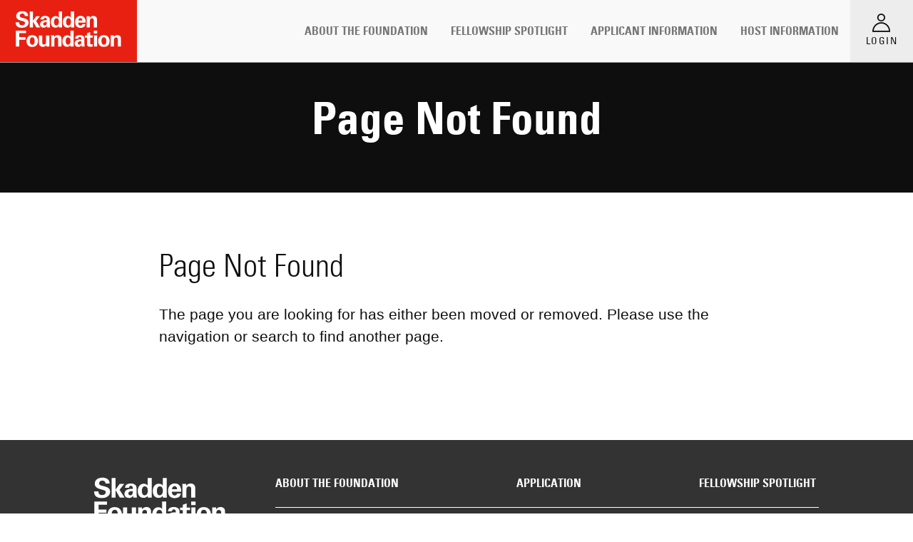

--- FILE ---
content_type: text/html; charset=utf-8
request_url: https://www.skaddenfellowships.org/news-and-stories/2021/11/vail-kohnert-yount-champions-expanded-anti-sexual-harassment-laws-in-texas
body_size: 2659
content:





<!DOCTYPE html>

<html lang="en" ng-app="skadden">
<head>
    <meta name="viewport" content="width=device-width, initial-scale=1">

    <link rel="canonical" href="https://www.skaddenfellowships.org/not-found" />

    


<title>Page Not Found | Skadden Fellowship Foundation</title>

<!-- Icons Favicon -->
<link rel="icon" href="/assets/site/public/favicon.ico?v=1" type="image/x-icon">
<!-- retina iPhone iOS 7 -->
<link rel="apple-touch-icon" href="/assets/site/public/favicon.ico" sizes="120x120">
<!-- retina iPad pre iOS 7 -->
<link rel="apple-touch-icon" href="/assets/site/public/favicon.ico" sizes="144x144">
<!-- retina iPad iOS 7 -->
<link rel="apple-touch-icon" href="/assets/site/public/favicon.ico" sizes="152x152">

<link href="/assets/site/public/css/common.v-avpllcqjeohmhmeyjabaua.css" media="screen" rel="stylesheet" />
<link href="/assets/site/public/css/main.v-yqbqtlolc7twpayntbvmyg.css" media="screen" rel="stylesheet" />


    <script src="/assets/site/public/js/modernizr.v-bxd29oftqqrtfah7jhvvmg.js"></script>
    <script src="/assets/site/public/js/vendor.v-zoywmg9udzn5ukk9ty3ojg.js"></script>

    <link href="/assets/site/public/css/print.v-aqaeamqgrc68v7v9djbthg.css" media="print" rel="stylesheet">
    <!-- Google Tag Manager -->
    <script>
        (function (w, d, s, l, i) {
            w[l] = w[l] || []; w[l].push({
                'gtm.start':
                    new Date().getTime(), event: 'gtm.js'
            }); var f = d.getElementsByTagName(s)[0],
                j = d.createElement(s), dl = l != 'dataLayer' ? '&l=' + l : ''; j.async = true; j.src =
                    'https://www.googletagmanager.com/gtm.js?id=' + i + dl; f.parentNode.insertBefore(j, f);
        })(window, document, 'script', 'dataLayer', 'GTM-T6FMT7');
    </script>
    <!-- End Google Tag Manager -->


        <script type="application/ld+json">
            {
                "@context": "http://schema.org",
                "@type": "Organization",
                "name": "Skadden, Arps, Slate, Meagher & Flom LLP and Affiliates",
                "legalName": "Skadden, Arps, Slate, Meagher & Flom LLP and Affiliates",
                "url": "https://www.skaddenfellowships.org/not-found",
                "sameAs": [
                    "https://www.linkedin.com/groups/129630"
                ]
            }
        </script>

</head>

<body class="">
    
    <script src="/bundles/main?v=DmSbJaO7Erpjqsb8xLgHFj0I4hfr_gZcMSt0u9HQdBA1"></script>


    <!-- Google Tag Manager (noscript) -->
    <noscript>
        <iframe src="https://www.googletagmanager.com/ns.html?id=GTM-T6FMT7"
                height="0" width="0" style="display:none;visibility:hidden"></iframe>
    </noscript>
    <!-- End Google Tag Manager (noscript) -->
<script type="text/javascript"> 
//<![CDATA[
(function()
{
var sz = document.createElement('script'); 
sz.type = 'text/javascript'; 
sz.src = '//site' + 'improveanalytics.com/js/siteanalyze_61282519.js'; 
sz.async = true; 
var s = document.getElementsByTagName('script')[0]; 
s.parentNode.insertBefore(sz, s); 
}
)(); 
//]]>
</script>

    


<header class="site-header site-header--fellowship js-site-header">
    
    <a class="site-logo" href="/" aria-label="Link to Home Page">
        <img alt="Skadden Foundation" class="site-logo-img" src="/-/media/fellowship/images/templates/foundationlogo.svg?rev=0252a96f607e4df8b13ad23023e75eb6" role="presentation">
    </a>
    <div class="site-header-utility">
        <nav class="site-header-nav js-site-header-nav">
                <ul class="site-header-nav-options">
                            <li class="site-header-nav-item ">
                                <a title="About the Foundation" class="site-header-nav-title" href="/about" target="">About the Foundation</a>
                            </li>
                            <li class="site-header-nav-item ">
                                <a title="Fellowship Spotlight" class="site-header-nav-title" href="/fellowship-spotlight" target="">Fellowship Spotlight</a>
                            </li>
                            <li class="site-header-nav-item ">
                                <a title="Applicant Information" class="site-header-nav-title" href="/applicant" target="">Applicant Information</a>
                            </li>
                            <li class="site-header-nav-item ">
                                <a title="Host Information" class="site-header-nav-title" href="/host" target="">Host Information</a>
                            </li>
                </ul>
        </nav>
    </div>

    <button class="mobile-toggle js-mobile-toggle" aria-controls="site-nav" aria-expanded="false" aria-haspopup="true">
        <span class="mobile-toggle-bars"></span>
        <span data-label-close="close" class="mobile-toggle-label">Menu</span>
    </button>

        <a href="/community" class="site-user-login js-site-user-login" aria-controls="site-search-panel" aria-expanded="false" aria-haspopup="true">
            <span class="site-user-login-label">Login</span>
        </a>
</header>

    
<nav aria-labelledby="site-nav-title" id="site-nav" aria-hidden="true" class="site-nav js-site-nav" tabindex="-1">
    <h2 id="site-nav-title" class="sr-only">Main Navigation</h2>
    <div class="site-nav-wrapper">
            <ul class="site-nav-menu">
                        <li class="site-nav-menu-item"><a title="About the Foundation" class="site-nav-menu-link" href="/about" target="" tabindex="0">About the Foundation</a></li>
                        <li class="site-nav-menu-item"><a title="Fellowship Spotlight" class="site-nav-menu-link" href="/fellowship-spotlight" target="" tabindex="0">Fellowship Spotlight</a></li>
                        <li class="site-nav-menu-item"><a title="Applicant Information" class="site-nav-menu-link" href="/applicant" target="" tabindex="0">Applicant Information</a></li>
                        <li class="site-nav-menu-item"><a title="Host Information" class="site-nav-menu-link" href="/host" target="" tabindex="0">Host Information</a></li>
            </ul>

        <ul class="site-nav-submenu">
                <li class="site-nav-submenu-item"><a title="Navigate to Login section" class="site-nav-submenu-link" href="/community" tabindex="0">Login</a></li>
        </ul>
        <ul class="social-links"></ul>
    </div>
    <button aria-label="Close Site Navigation" type="button" class="site-nav-close js-close">
    
    </button>
</nav>


    
<main id="general-content" role="main" class="main-content">
    <header role="banner" class="page-header" id="page-header">
        <div class="page-wrapper">
            <h1 class="page-header-title">Page Not Found</h1>
        </div>
    </header>
    <div class="page-layout-spacing">
        <div class="content-wrapper">
            <section id="about" tabindex="0" class="overview">
                <div class="overview-wrapper">
                    <header>
                        <h2 class="section-heading">
                            Page Not Found
                        </h2>
                    </header>
                    <div class="read-more">
                        <div class="read-more-intro rte">
                            <div>
<p style="margin: 2pt 0in;"><span>The page you are looking for has either been moved or removed. Please use the navigation or search to find another page.</span><span style="color: black;"> </span></p>
</div>
                        </div>
                    </div>
                </div>
            </section>
        </div>
    </div>
</main>

    
<footer class="site-footer site-footer--fellowship js-site-footer">
    <div class="content-wrapper">
        <a class="site-footer-logo" href="/">
            <img alt="Skadden Foundation" class="site-footer-logo-img" src="/assets/site/public/images/foundation-logo.svg">
        </a>
        <div class="site-footer-fellowship-navigation">
            <ul class="site-footer-menu">
                        <li class="site-footer-menu-item"><a class="site-footer-menu-link" href="/about" target="_blank">About the Foundation</a></li>
                        <li class="site-footer-menu-item"><a class="site-footer-menu-link" href="/applicant" target="">Application</a></li>
                        <li class="site-footer-menu-item"><a class="site-footer-menu-link" href="/fellowship-spotlight" target="">Fellowship Spotlight</a></li>
            </ul>
            <div class="site-footer-additional">
                <ul class="site-footer-utility">
                        <li class="site-footer-utility-item">
                            <a title="Navigate to Alumni Login section" class="site-footer-utility-link" href="/community">Login</a>
                        </li>

                        <li class="site-footer-utility-item">
                            <a title="Navigate to Contact Us section" class="site-footer-utility-link" href="/contact-us">Contact Us</a>
                        </li>
                </ul>
                <ul class="social-links">
                        <li class="social-links-item"><a title="Share on LinkedIn" aria-label="Share on LinkedIn" class="social-links-icon ico-linkedin" href="https://www.linkedin.com/groups/129630" tabindex="0" target="_blank"></a></li>
                </ul>
            </div>
        </div>
    </div>
    <div class="site-footer-copyright">
        <div class="page-wrapper">
            
            <a class="site-footer-copyright-main-site" href="https://www.skadden.com/">Skadden.com</a>
            
            <span class="site-footer-copyright-info">2025 Skadden, Arps, Slate, Meagher &amp; Flom LLP and Affiliates</span>
        </div>
    </div>
</footer>

    <script src="/assets/site/public/js/main.v-cyqpwtouy16dmq4reuukjw.js"></script>
</body>
</html>


--- FILE ---
content_type: image/svg+xml
request_url: https://www.skaddenfellowships.org/-/media/fellowship/images/templates/foundationlogo.svg?rev=0252a96f607e4df8b13ad23023e75eb6
body_size: 4546
content:
<?xml version="1.0" encoding="UTF-8" standalone="no"?>
<svg width="210px" height="72px" viewBox="0 0 210 72" version="1.1" xmlns="http://www.w3.org/2000/svg" xmlns:xlink="http://www.w3.org/1999/xlink">
    <!-- Generator: Sketch 41 (35326) - http://www.bohemiancoding.com/sketch -->
    <title>Page 1</title>
    <desc>Created with Sketch.</desc>
    <defs>
        <polygon id="path-1" points="0 71.4363226 209.676322 71.4363226 209.676322 0.868786905 0 0.868786905"></polygon>
    </defs>
    <g id="z" stroke="none" stroke-width="1" fill="none" fill-rule="evenodd">
        <g id="21.1_Skadden_Foundation_home_V2" transform="translate(-135.000000, -4096.000000)">
            <g id="Group-13" transform="translate(0.000000, 4053.000000)">
                <g id="Group-11">
                    <g id="Page-1" transform="translate(135.000000, 43.000000)">
                        <path d="M6.87437603,22.8303155 C6.87437603,24.3120417 6.78759917,28.7998036 12.5738802,28.7998036 C16.2289215,28.7998036 18.5354504,27.0573631 18.5354504,24.3989464 C18.5354504,21.6101726 16.5777645,21.1304583 12.5738802,20.1718988 C5.0902438,18.2991012 1.00045041,16.0769464 1.00045041,10.629756 C1.00045041,5.44414881 4.69888017,0.868613095 13.4442521,0.868613095 C16.7079298,0.868613095 20.580781,1.60991071 22.9298306,4.57249405 C24.7148306,6.83897024 24.7148306,9.36616071 24.7148306,10.411625 L18.2308636,10.411625 C18.143219,9.32270833 17.7961116,5.61882738 13.1405331,5.61882738 C10.0070207,5.61882738 7.96255785,7.31781548 7.96255785,9.88845833 C7.96255785,12.8084583 10.268219,13.330756 14.7936322,14.463994 C20.2328058,15.7710417 25.5843347,17.2527679 25.5843347,23.3969345 C25.5843347,29.0613869 20.8853678,33.6369226 12.1825165,33.6369226 C0.130946281,33.6369226 0.0441694215,25.8806726 -8.67768613e-05,22.8303155 L6.87437603,22.8303155 Z" id="Fill-1" fill="#FEFEFE"></path>
                        <polygon id="Fill-4" fill="#FEFEFE" points="27.8889545 1.39186667 34.2844091 1.39186667 34.2844091 19.9547238 40.941062 10.7602 48.2077562 10.7602 40.6798636 20.3466643 48.6867645 32.8957119 41.0712273 32.8957119 34.2844091 20.9132833 34.2844091 32.8957119 27.8889545 32.8957119"></polygon>
                        <path d="M54.7338099,26.0986298 C54.7338099,27.580356 55.7343471,29.2358917 57.8655868,29.2358917 C59.0414132,29.2358917 59.9976942,28.6692726 60.6086033,27.9722964 C61.738438,26.577475 61.8260826,24.8784869 61.8260826,22.525106 C57.6929008,22.1766179 54.7338099,23.4845345 54.7338099,26.0986298 L54.7338099,26.0986298 Z M62.6521983,32.8963202 C62.4352562,31.5458202 62.4352562,30.5429393 62.4352562,29.8894155 C59.9976942,33.4186179 57.0828595,33.4186179 55.8653802,33.4186179 C52.6893471,33.4186179 51.2523223,32.5043798 50.3828182,31.6761774 C49.0768264,30.3691298 48.4676529,28.5823679 48.4676529,26.8390583 C48.4676529,25.0966179 49.0768264,21.8715821 53.1240992,19.9979155 C55.8219917,18.7777726 59.6939752,18.7777726 61.8260826,18.7777726 C61.8260826,17.3403679 61.7826942,16.6433917 61.5214959,15.8586417 C60.9557107,14.2465583 59.2592231,14.0284274 58.6500496,14.0284274 C57.7354215,14.0284274 56.7782727,14.4203679 56.2133554,15.2485702 C55.7343471,15.9889988 55.7343471,16.685975 55.7343471,17.2091417 L49.4256694,17.2091417 C49.4699256,16.0324512 49.6000909,13.6799393 51.9048843,12.0244036 C53.9068264,10.5861298 56.4745537,10.2376417 58.562405,10.2376417 C60.3899256,10.2376417 64.2193884,10.5426774 66.3948843,13.0698679 C67.8744298,14.8557607 67.9169504,17.470725 67.9169504,18.4727369 L67.9603388,27.3187726 C67.9603388,29.1924393 68.0913719,31.066106 68.4827355,32.8963202 L62.6521983,32.8963202 Z" id="Fill-6" fill="#FEFEFE"></path>
                        <path d="M80.751595,29.1487262 C82.6225041,29.1487262 84.145438,28.0154881 84.8413884,26.6649881 C85.7985372,24.8347738 85.8861818,22.5691667 85.8861818,21.479381 C85.8861818,17.1654286 84.0152727,14.8129167 81.0995702,14.8129167 C76.7928347,14.8129167 76.3138264,19.9976548 76.3138264,22.2206786 C76.3138264,25.8802381 77.5321736,29.1487262 80.751595,29.1487262 L80.751595,29.1487262 Z M85.6683719,1.43566667 L92.1514711,1.43566667 L92.1514711,29.3234048 C92.1514711,30.6304524 92.2382479,32.0678571 92.3258926,32.8960595 L85.7985372,32.8960595 L85.6249835,29.7153452 C85.1902314,30.4992262 84.7546116,31.3274286 83.4060992,32.1990833 C81.7955207,33.2445476 80.0990331,33.3314524 79.1418843,33.3314524 C73.2679587,33.3314524 69.7873388,29.2790833 69.7873388,22.3944881 C69.7873388,15.1179524 73.7469669,10.585869 79.4907273,10.585869 C83.4494876,10.585869 85.1025868,12.8080238 85.6683719,13.5927738 L85.6683719,1.43566667 Z" id="Fill-8" fill="#FEFEFE"></path>
                        <path d="M104.811868,29.1487262 C106.682777,29.1487262 108.204843,28.0154881 108.901661,26.6649881 C109.85881,24.8347738 109.945587,22.5691667 109.945587,21.479381 C109.945587,17.1654286 108.074678,14.8129167 105.158975,14.8129167 C100.853107,14.8129167 100.374099,19.9976548 100.374099,22.2206786 C100.374099,25.8802381 101.591579,29.1487262 104.811868,29.1487262 L104.811868,29.1487262 Z M109.728645,1.43566667 L116.211744,1.43566667 L116.211744,29.3234048 C116.211744,30.6304524 116.297653,32.0678571 116.385298,32.8960595 L109.85881,32.8960595 L109.684388,29.7153452 C109.249636,30.4992262 108.814884,31.3274286 107.466372,32.1990833 C105.855793,33.2445476 104.159306,33.3314524 103.202157,33.3314524 C97.3273636,33.3314524 93.8467438,29.2790833 93.8467438,22.3944881 C93.8467438,15.1179524 97.8072397,10.585869 103.550132,10.585869 C107.508893,10.585869 109.16286,12.8080238 109.728645,13.5927738 L109.728645,1.43566667 Z" id="Fill-10" fill="#FEFEFE"></path>
                        <path d="M132.613525,19.4750964 C132.613525,18.4730845 132.52588,14.5510726 128.784062,14.5510726 C125.956872,14.5510726 124.781913,16.9044536 124.65088,19.4750964 L132.613525,19.4750964 Z M124.43307,23.5274655 C124.43307,24.9657393 124.43307,29.4100488 128.914227,29.4100488 C130.524806,29.4100488 132.134517,28.7999774 132.74369,26.3596917 L138.617616,26.3596917 C138.530839,27.405156 138.313029,29.2796917 136.529764,31.1533583 C134.919186,32.8523464 132.048607,33.7240012 128.828318,33.7240012 C126.956541,33.7240012 123.389145,33.3755131 121.083483,30.9786798 C119.081541,28.8877512 118.255426,25.9242988 118.255426,22.3942274 C118.255426,18.8215726 119.12493,14.5510726 122.82336,11.9804298 C124.520715,10.8471917 126.609434,10.1502155 129.00274,10.1502155 C132.134517,10.1502155 135.877202,11.3703583 137.878277,15.4661798 C139.356955,18.4730845 139.270178,21.6972512 139.183401,23.5274655 L124.43307,23.5274655 Z" id="Fill-12" fill="#FEFEFE"></path>
                        <path d="M141.157314,14.8128298 C141.157314,14.725056 141.157314,12.3290917 141.027149,10.8039131 L147.205661,10.8039131 L147.379215,14.1158536 C147.988388,13.1129726 149.729132,10.2807464 154.515744,10.2807464 C158.821612,10.2807464 160.65,12.8948417 161.214917,14.4200202 C161.694793,15.7713893 161.824959,16.9046274 161.824959,21.0004488 L161.824959,32.8959726 L155.254215,32.8959726 L155.254215,19.2136869 C155.254215,18.2985798 155.254215,17.5138298 154.907107,16.8168536 C154.428099,15.858294 153.427562,14.9431869 151.773595,14.9431869 C150.381694,14.9431869 149.119959,15.5967107 148.424008,16.643044 C148.032645,17.208794 147.640413,18.2985798 147.640413,19.9975679 L147.640413,32.8959726 L141.157314,32.8959726 L141.157314,14.8128298 Z" id="Fill-14" fill="#FEFEFE"></path>
                        <polygon id="Fill-16" fill="#FEFEFE" points="0.284714876 39.1916143 20.5601281 39.1916143 20.5601281 44.2459952 7.02814463 44.2459952 7.02814463 52.0022452 19.6463678 52.0022452 19.6463678 57.2313048 7.02814463 57.2313048 7.02814463 70.6520071 0.284714876 70.6520071"></polygon>
                        <path d="M32.9599339,66.9484738 C35.7879917,66.9484738 37.7022893,65.2494857 37.7022893,59.4103548 C37.7022893,56.4912238 37.1365041,52.4379857 32.8722893,52.4379857 C28.1733223,52.4379857 28.1299339,57.8843071 28.1299339,59.8892 C28.1299339,64.8132238 29.7839008,66.9484738 32.9599339,66.9484738 M32.8722893,48.1240333 C40.8349339,48.1240333 44.2721653,53.5277714 44.2721653,59.6719381 C44.2721653,65.8586881 40.7047686,71.4362357 32.742124,71.4362357 C26.4768347,71.4362357 21.5158017,67.5576762 21.5158017,59.8457476 C21.5158017,54.5297833 24.214562,48.1240333 32.8722893,48.1240333" id="Fill-18" fill="#FEFEFE"></path>
                        <path d="M52.755905,48.6475476 L52.755905,61.7632143 C52.755905,63.6803333 52.755905,66.5994643 56.1931364,66.5994643 C60.327186,66.5994643 60.327186,63.5065238 60.327186,59.7583214 L60.327186,48.6475476 L66.9404504,48.6475476 L66.9404504,63.1571667 C67.0263595,67.907381 67.0706157,68.473131 67.0706157,69.03975 C67.1140041,69.6498214 67.1573926,70.0417619 67.2441694,70.6518333 L60.9797479,70.6518333 L60.761938,67.7327024 C60.109376,68.6912619 58.4554091,71.2193214 54.2779711,71.2193214 C51.3206157,71.2193214 48.8830537,69.8679524 47.6647066,68.255 C46.2294174,66.4691071 46.2294174,63.41875 46.2294174,62.3298333 L46.2294174,48.6475476 L52.755905,48.6475476 Z" id="Fill-20" fill="#FEFEFE"></path>
                        <path d="M70.4629835,52.5685167 C70.4629835,52.4816119 70.4629835,50.0856476 70.3328182,48.5596 L76.5113306,48.5596 L76.6848843,51.8715405 C77.2940579,50.8695286 79.0348017,48.0373024 83.8214132,48.0373024 C88.127281,48.0373024 89.9556694,50.6513976 90.5205868,52.1765762 C91.0004628,53.5279452 91.1306281,54.6603143 91.1306281,58.7561357 L91.1306281,70.6525286 L84.5598843,70.6525286 L84.5598843,56.9693738 C84.5598843,56.0551357 84.5598843,55.2703857 84.2127769,54.5734095 C83.7337686,53.613981 82.7332314,52.6988738 81.0792645,52.6988738 C79.6873636,52.6988738 78.4256281,53.3523976 77.7296777,54.398731 C77.338314,54.96535 76.9460826,56.0551357 76.9460826,57.7541238 L76.9460826,70.6525286 L70.4629835,70.6525286 L70.4629835,52.5685167 Z" id="Fill-22" fill="#FEFEFE"></path>
                        <path d="M103.92119,66.9044131 C105.791231,66.9044131 107.315033,65.772044 108.010983,64.421544 C108.967264,62.5913298 109.055777,60.3257226 109.055777,59.2359369 C109.055777,54.9219845 107.184868,52.5686036 104.269165,52.5686036 C99.961562,52.5686036 99.4834215,57.7542107 99.4834215,59.9763655 C99.4834215,63.636794 100.701769,66.9044131 103.92119,66.9044131 L103.92119,66.9044131 Z M108.837099,39.1913536 L115.321066,39.1913536 L115.321066,67.0790917 C115.321066,68.3861393 115.407843,69.823544 115.49462,70.6517464 L108.967264,70.6517464 L108.794579,67.4710321 C108.358959,68.2557821 107.923339,69.0839845 106.575694,69.9547702 C104.965116,71.0011036 103.26776,71.0880083 102.311479,71.0880083 C96.4375537,71.0880083 92.9560661,67.0347702 92.9560661,60.151044 C92.9560661,52.8736393 96.9156942,48.342425 102.659455,48.342425 C106.618215,48.342425 108.272182,50.5637107 108.837099,51.3484607 L108.837099,39.1913536 Z" id="Fill-24" fill="#FEFEFE"></path>
                        <path d="M123.499438,63.8542298 C123.499438,65.335956 124.499975,66.9914917 126.631215,66.9914917 C127.807041,66.9914917 128.763322,66.4257417 129.374231,65.7278964 C130.504066,64.333944 130.591711,62.634956 130.591711,60.281575 C126.458529,59.9330869 123.499438,61.2401345 123.499438,63.8542298 L123.499438,63.8542298 Z M131.417826,70.6519202 C131.200884,69.3014202 131.200884,68.2994083 131.200884,67.6458845 C128.763322,71.1750869 125.848488,71.1750869 124.631008,71.1750869 C121.454975,71.1750869 120.01795,70.2599798 119.148446,69.4317774 C117.842455,68.1247298 117.233281,66.3379679 117.233281,64.5955274 C117.233281,62.8530869 117.842455,59.6280512 121.889727,57.7535155 C124.58762,56.5333726 128.459603,56.5333726 130.591711,56.5333726 C130.591711,55.0959679 130.548322,54.3989917 130.287124,53.6142417 C129.721339,52.0021583 128.024851,51.7840274 127.415678,51.7840274 C126.50105,51.7840274 125.543901,52.1759679 124.978983,53.0050393 C124.499975,53.7445988 124.499975,54.442444 124.499975,54.9647417 L118.191298,54.9647417 C118.235554,53.7889202 118.365719,51.4364083 120.670512,49.7800036 C122.672455,48.3417298 125.240182,47.9932417 127.328033,47.9932417 C129.155554,47.9932417 132.985017,48.2982774 135.160512,50.8254679 C136.640058,52.6122298 136.682579,55.226325 136.682579,56.229206 L136.725967,65.0743726 C136.725967,66.9489083 136.857,68.822575 137.248364,70.6519202 L131.417826,70.6519202 Z" id="Fill-26" fill="#FEFEFE"></path>
                        <path d="M153.264508,70.3466238 C151.175789,70.9132429 149.30488,71.044469 148.260087,71.044469 C141.776988,71.044469 141.776988,66.9486476 141.776988,65.1184333 L141.776988,53.048231 L137.556161,53.048231 L137.556161,48.7786 L141.776988,48.7786 L141.776988,44.4637786 L148.17331,42.1112667 L148.17331,48.7786 L153.394674,48.7786 L153.394674,53.048231 L148.17331,53.048231 L148.17331,62.9831833 C148.217566,64.9880762 148.217566,66.2508024 151.088145,66.2508024 C152.046161,66.2508024 152.480913,66.20735 153.264508,66.1204452 L153.264508,70.3466238 Z" id="Fill-28" fill="#FEFEFE"></path>
                        <mask id="mask-2" fill="white">
                            <use xlink:href="#path-1"></use>
                        </mask>
                        <g id="Clip-31"></g>
                        <path d="M155.569215,70.6524417 L162.008058,70.6524417 L162.008058,48.6038345 L155.569215,48.6038345 L155.569215,70.6524417 Z M155.350537,44.8121798 L162.225868,44.8121798 L162.225868,39.1911798 L155.350537,39.1911798 L155.350537,44.8121798 Z" id="Fill-30" fill="#FEFEFE" mask="url(#mask-2)"></path>
                        <path d="M175.522339,66.9484738 C178.350397,66.9484738 180.265562,65.2494857 180.265562,59.4103548 C180.265562,56.4912238 179.698909,52.4379857 175.434694,52.4379857 C170.735727,52.4379857 170.693207,57.8843071 170.693207,59.8892 C170.693207,64.8132238 172.346306,66.9484738 175.522339,66.9484738 M175.434694,48.1240333 C183.397339,48.1240333 186.83457,53.5277714 186.83457,59.6719381 C186.83457,65.8586881 183.267174,71.4362357 175.304529,71.4362357 C169.038372,71.4362357 164.079074,67.5576762 164.079074,59.8457476 C164.079074,54.5297833 166.776967,48.1240333 175.434694,48.1240333" id="Fill-32" fill="#FEFEFE" mask="url(#mask-2)"></path>
                        <path d="M189.009112,52.5685167 C189.009112,52.4816119 189.009112,50.0856476 188.878946,48.5596 L195.057459,48.5596 L195.231012,51.8715405 C195.840186,50.8695286 197.58093,48.0373024 202.366674,48.0373024 C206.674277,48.0373024 208.501798,50.6513976 209.067583,52.1765762 C209.545723,53.5279452 209.675888,54.6603143 209.675888,58.7561357 L209.675888,70.6525286 L203.10688,70.6525286 L203.10688,56.9693738 C203.10688,56.0551357 203.10688,55.2703857 202.758037,54.5734095 C202.279897,53.613981 201.27936,52.6988738 199.625393,52.6988738 C198.233492,52.6988738 196.971756,53.3523976 196.274938,54.398731 C195.883574,54.96535 195.492211,56.0551357 195.492211,57.7541238 L195.492211,70.6525286 L189.009112,70.6525286 L189.009112,52.5685167 Z" id="Fill-33" fill="#FEFEFE" mask="url(#mask-2)"></path>
                    </g>
                </g>
            </g>
        </g>
    </g>
</svg>

--- FILE ---
content_type: image/svg+xml
request_url: https://www.skaddenfellowships.org/assets/site/public/images/foundation-logo.svg
body_size: 3512
content:
<?xml version="1.0" encoding="UTF-8" standalone="no"?>
<svg width="210px" height="72px" viewBox="0 0 210 72" version="1.1" xmlns="http://www.w3.org/2000/svg" xmlns:xlink="http://www.w3.org/1999/xlink">
    <!-- Generator: Sketch 41 (35326) - http://www.bohemiancoding.com/sketch -->
    <title>Page 1</title>
    <desc>Created with Sketch.</desc>
    <defs>
        <polygon id="path-1" points="0 71.4363226 209.676322 71.4363226 209.676322 0.868786905 0 0.868786905"></polygon>
    </defs>
    <g id="z" stroke="none" stroke-width="1" fill="none" fill-rule="evenodd">
        <g id="21.1_Skadden_Foundation_home_V2" transform="translate(-135.000000, -4096.000000)">
            <g id="Group-13" transform="translate(0.000000, 4053.000000)">
                <g id="Group-11">
                    <g id="Page-1" transform="translate(135.000000, 43.000000)">
                        <path d="M6.87437603,22.8303155 C6.87437603,24.3120417 6.78759917,28.7998036 12.5738802,28.7998036 C16.2289215,28.7998036 18.5354504,27.0573631 18.5354504,24.3989464 C18.5354504,21.6101726 16.5777645,21.1304583 12.5738802,20.1718988 C5.0902438,18.2991012 1.00045041,16.0769464 1.00045041,10.629756 C1.00045041,5.44414881 4.69888017,0.868613095 13.4442521,0.868613095 C16.7079298,0.868613095 20.580781,1.60991071 22.9298306,4.57249405 C24.7148306,6.83897024 24.7148306,9.36616071 24.7148306,10.411625 L18.2308636,10.411625 C18.143219,9.32270833 17.7961116,5.61882738 13.1405331,5.61882738 C10.0070207,5.61882738 7.96255785,7.31781548 7.96255785,9.88845833 C7.96255785,12.8084583 10.268219,13.330756 14.7936322,14.463994 C20.2328058,15.7710417 25.5843347,17.2527679 25.5843347,23.3969345 C25.5843347,29.0613869 20.8853678,33.6369226 12.1825165,33.6369226 C0.130946281,33.6369226 0.0441694215,25.8806726 -8.67768613e-05,22.8303155 L6.87437603,22.8303155 Z" id="Fill-1" fill="#FEFEFE"></path>
                        <polygon id="Fill-4" fill="#FEFEFE" points="27.8889545 1.39186667 34.2844091 1.39186667 34.2844091 19.9547238 40.941062 10.7602 48.2077562 10.7602 40.6798636 20.3466643 48.6867645 32.8957119 41.0712273 32.8957119 34.2844091 20.9132833 34.2844091 32.8957119 27.8889545 32.8957119"></polygon>
                        <path d="M54.7338099,26.0986298 C54.7338099,27.580356 55.7343471,29.2358917 57.8655868,29.2358917 C59.0414132,29.2358917 59.9976942,28.6692726 60.6086033,27.9722964 C61.738438,26.577475 61.8260826,24.8784869 61.8260826,22.525106 C57.6929008,22.1766179 54.7338099,23.4845345 54.7338099,26.0986298 L54.7338099,26.0986298 Z M62.6521983,32.8963202 C62.4352562,31.5458202 62.4352562,30.5429393 62.4352562,29.8894155 C59.9976942,33.4186179 57.0828595,33.4186179 55.8653802,33.4186179 C52.6893471,33.4186179 51.2523223,32.5043798 50.3828182,31.6761774 C49.0768264,30.3691298 48.4676529,28.5823679 48.4676529,26.8390583 C48.4676529,25.0966179 49.0768264,21.8715821 53.1240992,19.9979155 C55.8219917,18.7777726 59.6939752,18.7777726 61.8260826,18.7777726 C61.8260826,17.3403679 61.7826942,16.6433917 61.5214959,15.8586417 C60.9557107,14.2465583 59.2592231,14.0284274 58.6500496,14.0284274 C57.7354215,14.0284274 56.7782727,14.4203679 56.2133554,15.2485702 C55.7343471,15.9889988 55.7343471,16.685975 55.7343471,17.2091417 L49.4256694,17.2091417 C49.4699256,16.0324512 49.6000909,13.6799393 51.9048843,12.0244036 C53.9068264,10.5861298 56.4745537,10.2376417 58.562405,10.2376417 C60.3899256,10.2376417 64.2193884,10.5426774 66.3948843,13.0698679 C67.8744298,14.8557607 67.9169504,17.470725 67.9169504,18.4727369 L67.9603388,27.3187726 C67.9603388,29.1924393 68.0913719,31.066106 68.4827355,32.8963202 L62.6521983,32.8963202 Z" id="Fill-6" fill="#FEFEFE"></path>
                        <path d="M80.751595,29.1487262 C82.6225041,29.1487262 84.145438,28.0154881 84.8413884,26.6649881 C85.7985372,24.8347738 85.8861818,22.5691667 85.8861818,21.479381 C85.8861818,17.1654286 84.0152727,14.8129167 81.0995702,14.8129167 C76.7928347,14.8129167 76.3138264,19.9976548 76.3138264,22.2206786 C76.3138264,25.8802381 77.5321736,29.1487262 80.751595,29.1487262 L80.751595,29.1487262 Z M85.6683719,1.43566667 L92.1514711,1.43566667 L92.1514711,29.3234048 C92.1514711,30.6304524 92.2382479,32.0678571 92.3258926,32.8960595 L85.7985372,32.8960595 L85.6249835,29.7153452 C85.1902314,30.4992262 84.7546116,31.3274286 83.4060992,32.1990833 C81.7955207,33.2445476 80.0990331,33.3314524 79.1418843,33.3314524 C73.2679587,33.3314524 69.7873388,29.2790833 69.7873388,22.3944881 C69.7873388,15.1179524 73.7469669,10.585869 79.4907273,10.585869 C83.4494876,10.585869 85.1025868,12.8080238 85.6683719,13.5927738 L85.6683719,1.43566667 Z" id="Fill-8" fill="#FEFEFE"></path>
                        <path d="M104.811868,29.1487262 C106.682777,29.1487262 108.204843,28.0154881 108.901661,26.6649881 C109.85881,24.8347738 109.945587,22.5691667 109.945587,21.479381 C109.945587,17.1654286 108.074678,14.8129167 105.158975,14.8129167 C100.853107,14.8129167 100.374099,19.9976548 100.374099,22.2206786 C100.374099,25.8802381 101.591579,29.1487262 104.811868,29.1487262 L104.811868,29.1487262 Z M109.728645,1.43566667 L116.211744,1.43566667 L116.211744,29.3234048 C116.211744,30.6304524 116.297653,32.0678571 116.385298,32.8960595 L109.85881,32.8960595 L109.684388,29.7153452 C109.249636,30.4992262 108.814884,31.3274286 107.466372,32.1990833 C105.855793,33.2445476 104.159306,33.3314524 103.202157,33.3314524 C97.3273636,33.3314524 93.8467438,29.2790833 93.8467438,22.3944881 C93.8467438,15.1179524 97.8072397,10.585869 103.550132,10.585869 C107.508893,10.585869 109.16286,12.8080238 109.728645,13.5927738 L109.728645,1.43566667 Z" id="Fill-10" fill="#FEFEFE"></path>
                        <path d="M132.613525,19.4750964 C132.613525,18.4730845 132.52588,14.5510726 128.784062,14.5510726 C125.956872,14.5510726 124.781913,16.9044536 124.65088,19.4750964 L132.613525,19.4750964 Z M124.43307,23.5274655 C124.43307,24.9657393 124.43307,29.4100488 128.914227,29.4100488 C130.524806,29.4100488 132.134517,28.7999774 132.74369,26.3596917 L138.617616,26.3596917 C138.530839,27.405156 138.313029,29.2796917 136.529764,31.1533583 C134.919186,32.8523464 132.048607,33.7240012 128.828318,33.7240012 C126.956541,33.7240012 123.389145,33.3755131 121.083483,30.9786798 C119.081541,28.8877512 118.255426,25.9242988 118.255426,22.3942274 C118.255426,18.8215726 119.12493,14.5510726 122.82336,11.9804298 C124.520715,10.8471917 126.609434,10.1502155 129.00274,10.1502155 C132.134517,10.1502155 135.877202,11.3703583 137.878277,15.4661798 C139.356955,18.4730845 139.270178,21.6972512 139.183401,23.5274655 L124.43307,23.5274655 Z" id="Fill-12" fill="#FEFEFE"></path>
                        <path d="M141.157314,14.8128298 C141.157314,14.725056 141.157314,12.3290917 141.027149,10.8039131 L147.205661,10.8039131 L147.379215,14.1158536 C147.988388,13.1129726 149.729132,10.2807464 154.515744,10.2807464 C158.821612,10.2807464 160.65,12.8948417 161.214917,14.4200202 C161.694793,15.7713893 161.824959,16.9046274 161.824959,21.0004488 L161.824959,32.8959726 L155.254215,32.8959726 L155.254215,19.2136869 C155.254215,18.2985798 155.254215,17.5138298 154.907107,16.8168536 C154.428099,15.858294 153.427562,14.9431869 151.773595,14.9431869 C150.381694,14.9431869 149.119959,15.5967107 148.424008,16.643044 C148.032645,17.208794 147.640413,18.2985798 147.640413,19.9975679 L147.640413,32.8959726 L141.157314,32.8959726 L141.157314,14.8128298 Z" id="Fill-14" fill="#FEFEFE"></path>
                        <polygon id="Fill-16" fill="#FEFEFE" points="0.284714876 39.1916143 20.5601281 39.1916143 20.5601281 44.2459952 7.02814463 44.2459952 7.02814463 52.0022452 19.6463678 52.0022452 19.6463678 57.2313048 7.02814463 57.2313048 7.02814463 70.6520071 0.284714876 70.6520071"></polygon>
                        <path d="M32.9599339,66.9484738 C35.7879917,66.9484738 37.7022893,65.2494857 37.7022893,59.4103548 C37.7022893,56.4912238 37.1365041,52.4379857 32.8722893,52.4379857 C28.1733223,52.4379857 28.1299339,57.8843071 28.1299339,59.8892 C28.1299339,64.8132238 29.7839008,66.9484738 32.9599339,66.9484738 M32.8722893,48.1240333 C40.8349339,48.1240333 44.2721653,53.5277714 44.2721653,59.6719381 C44.2721653,65.8586881 40.7047686,71.4362357 32.742124,71.4362357 C26.4768347,71.4362357 21.5158017,67.5576762 21.5158017,59.8457476 C21.5158017,54.5297833 24.214562,48.1240333 32.8722893,48.1240333" id="Fill-18" fill="#FEFEFE"></path>
                        <path d="M52.755905,48.6475476 L52.755905,61.7632143 C52.755905,63.6803333 52.755905,66.5994643 56.1931364,66.5994643 C60.327186,66.5994643 60.327186,63.5065238 60.327186,59.7583214 L60.327186,48.6475476 L66.9404504,48.6475476 L66.9404504,63.1571667 C67.0263595,67.907381 67.0706157,68.473131 67.0706157,69.03975 C67.1140041,69.6498214 67.1573926,70.0417619 67.2441694,70.6518333 L60.9797479,70.6518333 L60.761938,67.7327024 C60.109376,68.6912619 58.4554091,71.2193214 54.2779711,71.2193214 C51.3206157,71.2193214 48.8830537,69.8679524 47.6647066,68.255 C46.2294174,66.4691071 46.2294174,63.41875 46.2294174,62.3298333 L46.2294174,48.6475476 L52.755905,48.6475476 Z" id="Fill-20" fill="#FEFEFE"></path>
                        <path d="M70.4629835,52.5685167 C70.4629835,52.4816119 70.4629835,50.0856476 70.3328182,48.5596 L76.5113306,48.5596 L76.6848843,51.8715405 C77.2940579,50.8695286 79.0348017,48.0373024 83.8214132,48.0373024 C88.127281,48.0373024 89.9556694,50.6513976 90.5205868,52.1765762 C91.0004628,53.5279452 91.1306281,54.6603143 91.1306281,58.7561357 L91.1306281,70.6525286 L84.5598843,70.6525286 L84.5598843,56.9693738 C84.5598843,56.0551357 84.5598843,55.2703857 84.2127769,54.5734095 C83.7337686,53.613981 82.7332314,52.6988738 81.0792645,52.6988738 C79.6873636,52.6988738 78.4256281,53.3523976 77.7296777,54.398731 C77.338314,54.96535 76.9460826,56.0551357 76.9460826,57.7541238 L76.9460826,70.6525286 L70.4629835,70.6525286 L70.4629835,52.5685167 Z" id="Fill-22" fill="#FEFEFE"></path>
                        <path d="M103.92119,66.9044131 C105.791231,66.9044131 107.315033,65.772044 108.010983,64.421544 C108.967264,62.5913298 109.055777,60.3257226 109.055777,59.2359369 C109.055777,54.9219845 107.184868,52.5686036 104.269165,52.5686036 C99.961562,52.5686036 99.4834215,57.7542107 99.4834215,59.9763655 C99.4834215,63.636794 100.701769,66.9044131 103.92119,66.9044131 L103.92119,66.9044131 Z M108.837099,39.1913536 L115.321066,39.1913536 L115.321066,67.0790917 C115.321066,68.3861393 115.407843,69.823544 115.49462,70.6517464 L108.967264,70.6517464 L108.794579,67.4710321 C108.358959,68.2557821 107.923339,69.0839845 106.575694,69.9547702 C104.965116,71.0011036 103.26776,71.0880083 102.311479,71.0880083 C96.4375537,71.0880083 92.9560661,67.0347702 92.9560661,60.151044 C92.9560661,52.8736393 96.9156942,48.342425 102.659455,48.342425 C106.618215,48.342425 108.272182,50.5637107 108.837099,51.3484607 L108.837099,39.1913536 Z" id="Fill-24" fill="#FEFEFE"></path>
                        <path d="M123.499438,63.8542298 C123.499438,65.335956 124.499975,66.9914917 126.631215,66.9914917 C127.807041,66.9914917 128.763322,66.4257417 129.374231,65.7278964 C130.504066,64.333944 130.591711,62.634956 130.591711,60.281575 C126.458529,59.9330869 123.499438,61.2401345 123.499438,63.8542298 L123.499438,63.8542298 Z M131.417826,70.6519202 C131.200884,69.3014202 131.200884,68.2994083 131.200884,67.6458845 C128.763322,71.1750869 125.848488,71.1750869 124.631008,71.1750869 C121.454975,71.1750869 120.01795,70.2599798 119.148446,69.4317774 C117.842455,68.1247298 117.233281,66.3379679 117.233281,64.5955274 C117.233281,62.8530869 117.842455,59.6280512 121.889727,57.7535155 C124.58762,56.5333726 128.459603,56.5333726 130.591711,56.5333726 C130.591711,55.0959679 130.548322,54.3989917 130.287124,53.6142417 C129.721339,52.0021583 128.024851,51.7840274 127.415678,51.7840274 C126.50105,51.7840274 125.543901,52.1759679 124.978983,53.0050393 C124.499975,53.7445988 124.499975,54.442444 124.499975,54.9647417 L118.191298,54.9647417 C118.235554,53.7889202 118.365719,51.4364083 120.670512,49.7800036 C122.672455,48.3417298 125.240182,47.9932417 127.328033,47.9932417 C129.155554,47.9932417 132.985017,48.2982774 135.160512,50.8254679 C136.640058,52.6122298 136.682579,55.226325 136.682579,56.229206 L136.725967,65.0743726 C136.725967,66.9489083 136.857,68.822575 137.248364,70.6519202 L131.417826,70.6519202 Z" id="Fill-26" fill="#FEFEFE"></path>
                        <path d="M153.264508,70.3466238 C151.175789,70.9132429 149.30488,71.044469 148.260087,71.044469 C141.776988,71.044469 141.776988,66.9486476 141.776988,65.1184333 L141.776988,53.048231 L137.556161,53.048231 L137.556161,48.7786 L141.776988,48.7786 L141.776988,44.4637786 L148.17331,42.1112667 L148.17331,48.7786 L153.394674,48.7786 L153.394674,53.048231 L148.17331,53.048231 L148.17331,62.9831833 C148.217566,64.9880762 148.217566,66.2508024 151.088145,66.2508024 C152.046161,66.2508024 152.480913,66.20735 153.264508,66.1204452 L153.264508,70.3466238 Z" id="Fill-28" fill="#FEFEFE"></path>
                        <mask id="mask-2" fill="white">
                            <use xlink:href="#path-1"></use>
                        </mask>
                        <g id="Clip-31"></g>
                        <path d="M155.569215,70.6524417 L162.008058,70.6524417 L162.008058,48.6038345 L155.569215,48.6038345 L155.569215,70.6524417 Z M155.350537,44.8121798 L162.225868,44.8121798 L162.225868,39.1911798 L155.350537,39.1911798 L155.350537,44.8121798 Z" id="Fill-30" fill="#FEFEFE" mask="url(#mask-2)"></path>
                        <path d="M175.522339,66.9484738 C178.350397,66.9484738 180.265562,65.2494857 180.265562,59.4103548 C180.265562,56.4912238 179.698909,52.4379857 175.434694,52.4379857 C170.735727,52.4379857 170.693207,57.8843071 170.693207,59.8892 C170.693207,64.8132238 172.346306,66.9484738 175.522339,66.9484738 M175.434694,48.1240333 C183.397339,48.1240333 186.83457,53.5277714 186.83457,59.6719381 C186.83457,65.8586881 183.267174,71.4362357 175.304529,71.4362357 C169.038372,71.4362357 164.079074,67.5576762 164.079074,59.8457476 C164.079074,54.5297833 166.776967,48.1240333 175.434694,48.1240333" id="Fill-32" fill="#FEFEFE" mask="url(#mask-2)"></path>
                        <path d="M189.009112,52.5685167 C189.009112,52.4816119 189.009112,50.0856476 188.878946,48.5596 L195.057459,48.5596 L195.231012,51.8715405 C195.840186,50.8695286 197.58093,48.0373024 202.366674,48.0373024 C206.674277,48.0373024 208.501798,50.6513976 209.067583,52.1765762 C209.545723,53.5279452 209.675888,54.6603143 209.675888,58.7561357 L209.675888,70.6525286 L203.10688,70.6525286 L203.10688,56.9693738 C203.10688,56.0551357 203.10688,55.2703857 202.758037,54.5734095 C202.279897,53.613981 201.27936,52.6988738 199.625393,52.6988738 C198.233492,52.6988738 196.971756,53.3523976 196.274938,54.398731 C195.883574,54.96535 195.492211,56.0551357 195.492211,57.7541238 L195.492211,70.6525286 L189.009112,70.6525286 L189.009112,52.5685167 Z" id="Fill-33" fill="#FEFEFE" mask="url(#mask-2)"></path>
                    </g>
                </g>
            </g>
        </g>
    </g>
</svg>